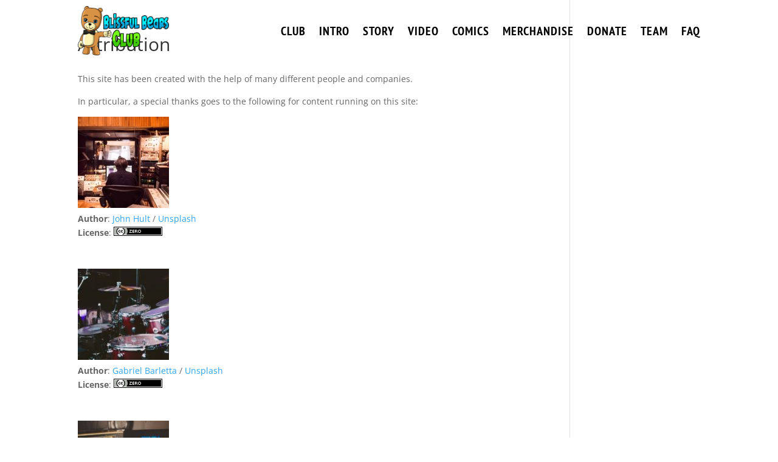

--- FILE ---
content_type: text/css
request_url: https://www.blissfulbearsclub.com/wp-content/et-cache/global/et-divi-customizer-global.min.css?ver=1766529874
body_size: 1864
content:
@media only screen and (min-width:1350px){.et_pb_row{padding:27px 0}.et_pb_section{padding:54px 0}.single.et_pb_pagebuilder_layout.et_full_width_page .et_post_meta_wrapper{padding-top:81px}.et_pb_fullwidth_section{padding:0}}.et_pb_menu ul>li>a:hover{opacity:1!important}.da-underline-from-center nav ul li a{position:relative;overflow:hidden;transition:all 0.3s;-webkit-transition:all 0.3s;-moz-transition:all 0.3s;-o-transition:all 0.3s}.da-underline-from-center nav ul li a::before{content:"";position:absolute;z-index:2;left:51%;right:51%;bottom:24px;background:#03edff;height:2px;-webkit-transition:all 0.3s ease-out;-moz-transition:all 0.3s ease-out;-o-transition:all 0.3s ease-out}.et_pb_sticky nav ul li a::before{content:"";position:absolute;z-index:2;left:51%;right:51%;bottom:24px;background:#282825!important;height:2px;-webkit-transition:all 0.3s ease-out;-moz-transition:all 0.3s ease-out;-o-transition:all 0.3s ease-out}.da-underline-from-center nav ul li a:hover::before{left:0;right:0}.et_pb_button_11{font-family:'PT Sans Narrow',Helvetica,Arial,Lucida,sans-serif;font-weight:700;text-transform:uppercase;background-color:#15abff;color:#fff;padding:15px 40px;overflow:hidden;border:0px}.et_pb_button_11:hover{font-family:'PT Sans Narrow',Helvetica,Arial,Lucida,sans-serif;font-weight:700;text-transform:uppercase;background-color:#15abff;color:#fff;padding:15px 40px;overflow:hidden;border:0px!important}.et_pb_button_11:before{content:"";width:150%;height:100%;background:#282825!important;position:absolute;bottom:0;left:0;z-index:-1;transform:rotate(-90deg)!important;transform-origin:bottom left;display:block;margin-left:0!important;opacity:1;transition:all 0.4s ease-in-out 0s}.et_pb_button_11:hover::before{content:"";width:150%;height:100%;background:#282825!important;position:absolute;bottom:0;left:0;z-index:-1;transform:rotate(0deg)!important;transform-origin:bottom left;display:block;margin-left:0!important;opacity:1;transition:all 0.4s ease-in-out 0s}body #page-container .et_pb_section .et_pb_button_11:after{display:none!important}.da_divider,.et-db #et-boc .et-l .da_divider{position:relative;display:block;width:90px;height:3px}.da_divider:before,.et-db #et-boc .et-l .da_divider:before{left:auto;position:absolute;border:none!important;top:0;right:0;width:4px;height:4px;background:#03edff;content:""}.da_divider:after,.et-db #et-boc .et-l .da_divider:after{position:absolute;top:0;right:10px;width:4px;height:4px;background:#03edff;content:""}.da_divider .et_pb_divider_internal,.et-db #et-boc .et-l .da_divider .et_pb_divider_internal{position:absolute;top:0;left:0;bottom:0;width:70px;background:#03edff}.da_divider.center{margin:0 auto}.da_divider.center .et_pb_divider_internal{top:0;left:0;bottom:0;right:0;width:70px;margin:0 auto}.da_divider.center:before{left:auto}.da_divider.center:after{top:0;left:0;width:4px;height:4px}.da_divider.bg .et_pb_divider_internal,.da_divider.bg::before,.da_divider.bg:after{background:#282825!important}.da_divider.center{margin:0 auto}.da_divider.center .et_pb_divider_internal{top:0;left:0;bottom:0;right:0;width:70px;margin:0 auto}.da_divider.center:before{left:auto}.da_divider.center:after{top:0;left:0;width:4px;height:4px}.et_pb_text_6 .dsm-readmore-btn-wrapper a{font-family:'PT Sans Narrow',Helvetica,Arial,Lucida,sans-serif;font-weight:700;text-transform:uppercase;background-color:#15abff;color:#fff;padding:15px 40px;margin-top:40px;overflow:hidden}.et_pb_text_6 .dsm-readmore-btn-wrapper a:before{content:"";width:150%;height:100%;background:#282825!important;position:absolute;bottom:0;left:0;z-index:-1;transform:rotate(-90deg)!important;transform-origin:bottom left;display:block;margin-left:0!important;opacity:1;transition:all 0.4s ease-in-out 0s}.et_pb_text_6 .dsm-readmore-btn-wrapper a:hover::before{content:"";width:150%;height:100%;background:#282825!important;position:absolute;bottom:0;left:0;z-index:-1;transform:rotate(0deg)!important;transform-origin:bottom left;display:block;margin-left:0!important;opacity:1;transition:all 0.4s ease-in-out 0s}.et_pb_video_play:before{font-family:ETmodules;content:"\45"!important;color:#90d0d4;background-color:#fff;border-radius:100px;font-size:80px;padding:13px;position:relative;text-align:center;top:-18px;left:20px}@media all and (min-width:768px) and (max-width:980px){.et_pb_video_play:before{font-size:50px!important;padding:13px;position:relative;text-align:center;top:-5px;left:0px}}@media all and (max-width:767px){.et_pb_video_play:before{font-size:25px!important;padding:13px;position:relative;text-align:center;top:-10px;left:-10px}}.et_pb_video_play:hover:after{content:"";position:absolute;top:0%;left:9%;width:106px;height:106px;border-radius:50%;-ms-border-radius:50%;transform:translate(10%,-20%);-ms-box-shadow:0 0 0 2px rgb(144,208,212);-o-box-shadow:0 0 0 2px rgb(144,208,212);box-shadow:0 0 0 2px rgb(144,208,212);-webkit-animation:ripple 3s infinite;animation:ripple 3s infinite}@keyframes ripple{70%{box-shadow:0 0 3px 40px rgb(255 255 255 / 0%)}100%{box-shadow:0 0 0 60px rgb(255 255 255 / 0%)}}@media all and (min-width:768px) and (max-width:980px){.et_pb_video_play:hover:after{content:"";position:absolute;top:-10%;left:-11%;width:76px;height:76px}}@media all and (max-width:767px){.et_pb_video_play:hover:after{content:"";position:absolute;top:10%;left:-31%;width:53px;height:53px}}.et_pb_text_inner_bbc a{display:inline-block;color:#fff;font-weight:700;text-decoration:none}.et_pb_text_inner_bbc a:hover{display:inline-block;color:#03edff;text-decoration:none}.et_pb_text_inner_bbc a::after{content:'';display:block;width:0;height:2px;background:#282825;transition:width .3s}.et_pb_text_inner_bbc a:hover::after{content:'';display:block;width:100%;height:2px;background:#282825;transition:width .3s}.et_pb_team_da_bbc{position:relative;cursor:pointer}.et_pb_team_dct_4_50 .et_pb_team_member_image{position:relative;overflow:hidden;margin-bottom:0px!important}.et_pb_team_da_bbc .et_pb_team_member_image img{-webkit-transition:all .3s ease-in-out 0s;-o-transition:all .3s ease-in-out 0s;transition:all .3s ease-in-out 0s}.et_pb_team_da_bbc:hover .et_pb_team_member_image img{transform:scale3d(1.1,1.08,1.1)}.et_pb_team_da_bbc .et_pb_team_member_description{background:#282825 none repeat scroll 0 0;text-align:center;border:0px solid #eee;padding:20px;-webkit-transition:all .3s ease-in-out 0s;-o-transition:all .3s ease-in-out 0s;transition:all .3s ease-in-out 0s}.et_pb_team_da_bbc:hover .et_pb_team_member_description{background:#03edff}.et_pb_team_da_bbc .et_pb_team_member_description .et_pb_module_header{padding-bottom:3px;color:#fff!important;font-weight:600;line-height:1.42857143;font-size:20px}.et_pb_team_da_bbc .et_pb_team_member_description .et_pb_member_social_links li{margin:0 10px}.et_pb_team_da_bbc .et_pb_team_member_description .et_pb_member_social_links li a{color:#03edff;background-color:rgba(255,255,255,0.17);padding:5px 8px 3px}.et_pb_team_da_bbc:hover .et_pb_team_member_description .et_pb_member_position,.et_pb_team_da_bbc:hover .et_pb_team_member_description .et_pb_member_social_links li a,.et_pb_team_da_bbc:hover .et_pb_team_member_description .et_pb_module_header{color:#282825!important;-webkit-transition:all .3s ease-in-out 0s;-o-transition:all .3s ease-in-out 0s;transition:all .3s ease-in-out 0s}.et_pb_team_da_bbc:after{visibility:visible!important;content:"";height:4px!important;position:absolute;left:0;bottom:0px!important;width:0%;background:#282825;-webkit-transition:all .4s ease 0s;-moz-transition:all .4s ease 0s;-ms-transition:all .4s ease 0s;-o-transition:all .4s ease 0s;transition:all .4s ease 0s}.et_pb_team_da_bbc:hover:after{width:100%!important}@media only screen and (max-width:980px){.et_pb_team_da_bbc{max-width:300px;margin:0 auto}.et_pb_team_da_bbc .et_pb_team_member_image{width:100%!important;float:none}.et_pb_team_da_bbc .et_pb_team_member_image img{width:100%}.et_pb_team_da_bbc .et_pb_team_member_description{display:block}}.insta_person .et_pb_linkedin_icon:before{content:"\e09a"}@media screen and (max-width:980px){.reverse{display:flex;flex-direction:column-reverse}}.da_faq_bbc .et_pb_toggle{border:none;box-shadow:none;border-radius:0;padding:0;margin-bottom:0!important;margin-top:0}.da_faq_bbc .et_pb_toggle h5.et_pb_toggle_title{display:block;font-size:18px;font-weight:700;color:#fff;padding:15px 48px 15px 20px;background:#15abff;text-transform:uppercase;position:relative;transition:all .3s ease 0s;border-bottom:1px solid rgba(255,255,255,0.34)}.da_faq_bbc .et_pb_toggle.et_pb_toggle_open h5.et_pb_toggle_title:before{content:'\4b'}.da_faq_bbc .et_pb_toggle.et_pb_toggle_close h5.et_pb_toggle_title:before{content:'\4c'}.da_faq_bbc .et_pb_toggle h5.et_pb_toggle_title:before{font-weight:900;width:25px;height:25px;line-height:25px;border-radius:50%;display:block;background:#fff;position:absolute;top:20px;right:19px;font-size:14px;color:#03edff;text-align:center;z-index:1}.da_faq_bbc .et_pb_toggle:after{content:"";display:block;width:3px!important;height:100%;position:absolute;top:0;right:30px!important;background:#fff!important}.da_faq_bbc .et_pb_toggle.et_pb_toggle_close:after{background:#03edff}.da_faq_bbc .et_pb_toggle.et_pb_toggle_close h5.et_pb_toggle_title:before{color:#282825;background:#03edff;top:20px}.da_faq_bbc .et_pb_toggle.et_pb_toggle_close h5.et_pb_toggle_title{color:#fff;background:#222;border-bottom:1px solid rgba(255,255,255,0.34)}.da_faq_bbc .et_pb_toggle .et_pb_toggle_content{background:#15abff;color:#fff;padding:20px 50px 15px 20px;line-height:25px;border:none;position:relative}@media (max-width:768px){.dsm_image_carousel_arrow_outside.dsm_image_carousel_arrow_mobile_inside .swiper-button-prev{left:0;display:none!important}}@media (max-width:768px){.dsm_image_carousel_arrow_outside.dsm_image_carousel_arrow_mobile_inside .swiper-button-next{display:none!important}}.mfp-title{display:none}.semantic_ui .ui.table{width:100%;background:transparent!important;margin:1em 0;border:0px solid rgba(34,36,38,.15)!important;-webkit-box-shadow:none;box-shadow:none;border-radius:0.28571429rem;text-align:left;color:rgba(0,0,0,.87);border-collapse:separate;border-spacing:0}tr.footable-header{display:none}.semantic_ui .ui.table tr td{border-bottom:3px solid #03edff!important}td.ninja_column_0.ninja_clmn_nm_7_777.footable-first-visible{font-family:'PT Sans Narrow';color:#fff;font-weight:700!important;font-size:26px!important;padding:4px 15px!important;text-align:center!important}td.ninja_column_1.ninja_clmn_nm_total_blissful_bears.footable-last-visible{font-family:'Barlow';font-size:20px;font-weight:600;color:#03edff}